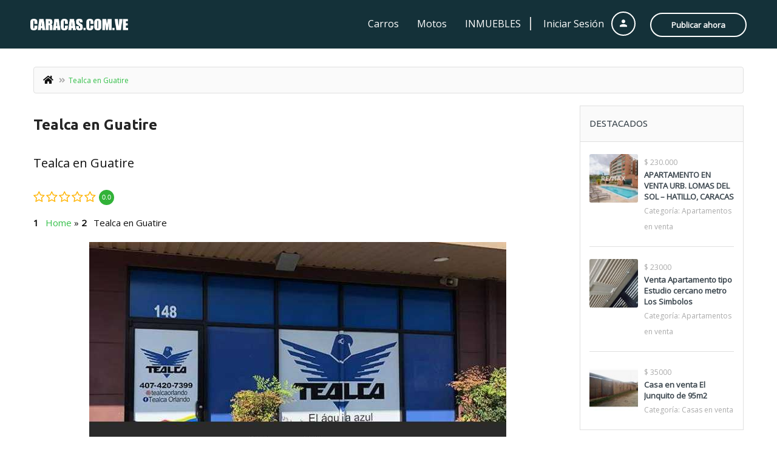

--- FILE ---
content_type: text/html; charset=utf-8
request_url: https://www.google.com/recaptcha/api2/aframe
body_size: 262
content:
<!DOCTYPE HTML><html><head><meta http-equiv="content-type" content="text/html; charset=UTF-8"></head><body><script nonce="808SfgG0OWzs8vtpL-rlaw">/** Anti-fraud and anti-abuse applications only. See google.com/recaptcha */ try{var clients={'sodar':'https://pagead2.googlesyndication.com/pagead/sodar?'};window.addEventListener("message",function(a){try{if(a.source===window.parent){var b=JSON.parse(a.data);var c=clients[b['id']];if(c){var d=document.createElement('img');d.src=c+b['params']+'&rc='+(localStorage.getItem("rc::a")?sessionStorage.getItem("rc::b"):"");window.document.body.appendChild(d);sessionStorage.setItem("rc::e",parseInt(sessionStorage.getItem("rc::e")||0)+1);localStorage.setItem("rc::h",'1768788752752');}}}catch(b){}});window.parent.postMessage("_grecaptcha_ready", "*");}catch(b){}</script></body></html>

--- FILE ---
content_type: application/x-javascript
request_url: https://caracas.com.ve/wp-content/themes/classiera/js/classiera.js?ver=6.9
body_size: 10063
content:
/*
 * Show More jQuery Plugin
 * Author: Jason Alvis
 * Author Site: http://www.jasonalvis.com
 * License: Free General Public License (GPL)
 * Version: 1.0.4
 * Date: 21.05.2013
 */
(function(a){a.fn.showMore=function(b){var c={speedDown:300,speedUp:300,height:"265px",showText:"Show",hideText:"Hide"};var b=a.extend(c,b);return this.each(function(){var e=a(this),d=e.height();if(d>parseInt(b.height)){e.wrapInner('<div class="showmore_content" />');e.find(".showmore_content").css("height",b.height);e.append('<div class="showmore_trigger"><span class="more">'+b.showText+'</span><span class="less" style="display:none;">'+b.hideText+"</span></div>");e.find(".showmore_trigger").on("click",".more",function(){a(this).hide();a(this).next().show();a(this).parent().prev().animate({height:d},b.speedDown)});e.find(".showmore_trigger").on("click",".less",function(){a(this).hide();a(this).prev().show();a(this).parent().prev().animate({height:b.height},b.speedUp)})}})}})(jQuery);


//custom file input
( function ( document, window, index )
{
    var inputs = document.querySelectorAll( '.inputfile' );
    Array.prototype.forEach.call( inputs, function( input )
    {
        var label	 = input.nextElementSibling,
            labelVal = label.innerHTML;

        input.addEventListener( 'change', function( e )
        {
            var fileName = '';
            if( this.files && this.files.length > 1 )
                fileName = ( this.getAttribute( 'data-multiple-caption' ) || '' ).replace( '{count}', this.files.length );
            else
                fileName = e.target.value.split( '\\' ).pop();

            if( fileName )
                label.querySelector( 'span' ).innerHTML = fileName;
            else
                label.innerHTML = labelVal;
        });

        // Firefox bug fix
        input.addEventListener( 'focus', function(){ input.classList.add( 'has-focus' ); });
        input.addEventListener( 'blur', function(){ input.classList.remove( 'has-focus' ); });
    });
}( document, window, 0 ));




jQuery.fn.textlimit = function(limit)
{
    return this.each(function(index,val)
    {
        var $elem = jQuery(this);
        var $limit = limit;
        var $strLngth = jQuery(val).text().length;  // Getting the text
        if($strLngth > $limit)
        {
            jQuery($elem).text(jQuery($elem).text().substr( 0, $limit )+ "...");
        }
    })
};
//classiEra JS
jQuery(document).ready(function(jQuery){
    "use strict";
    jQuery.noConflict();
	jQuery('[data-toggle="tooltip"]').tooltip();
	//click on parent menu
    jQuery('.navbar .dropdown > a').on('click', function(){
        location.href = this.href;
    });
	
	jQuery('#myNavmenu .nav .dropdown').on('shown.bs.dropdown', function() {		
		jQuery(this).children().find(".fa-plus").removeClass("fa-plus").addClass("fa-minus");
	}).on('hidden.bs.dropdown', function() {
		jQuery(this).children().find(".fa-minus").removeClass("fa-minus").addClass("fa-plus");
	});	
    //remove class and attribute from off canvas
    jQuery(".offcanvas ul li a.dropdown-toggle").removeClass('dropdown-toggle');	
	jQuery(".classiera-box-div.classiera-box-div-v7 .buy-sale-tag").removeClass('active');
	jQuery(".classiera-box-div.classiera-box-div-v6 .classiera-buy-sel").removeClass('active');
	jQuery(".offcanvas .dropdown a:first-of-type").removeAttr('data-toggle data-hover data-animations');
	//Menu Open	
	jQuery("button[data-toggle='offcanvas']").on('click', function(event){
		event.stopPropagation();
		jQuery('.offcanvas').toggleClass('open');
    });	
	jQuery(document).on('click', function(event){
		jQuery('.offcanvas').removeClass('open');
	});
    //custom menu close and open
    jQuery("a.menu-btn").on('click', function (event) {
        event.preventDefault();
        jQuery(this).next().toggle();
        if(jQuery(".custom-menu-v5").hasClass("menu-open")){
            jQuery(".custom-menu-v5").removeClass("menu-open");
            jQuery(".menu-btn").children().removeClass("fa-times");
            jQuery(".menu-btn").children().addClass("fa-bars");
        }else{
            setTimeout( function(){
                jQuery(".custom-menu-v5").addClass("menu-open");
            },300);
            jQuery(".menu-btn").children().removeClass("fa-bars");
            jQuery(".menu-btn").children().addClass("fa-times");
        }
    });
    
    var total = jQuery('#single-post-carousel .item').length;
    jQuery('.num .total-num').html(total);
    //single post carousel
    // This triggers after each slide change
	if (window.matchMedia('(max-width: 1024px)').matches){
		jQuery('.carousel').attr('data-interval', false);
	}
    jQuery('.carousel').on('slid.bs.carousel', function () {
        var carouselData = jQuery(this).data('bs.carousel');
        var currentIndex = jQuery('#single-post-carousel .active').index('#single-post-carousel .item');
        var total = carouselData.$items.length;

        // Now display this wherever you want
        var text = (currentIndex + 1);        
        jQuery('.num .init-num').html(text);
        jQuery('.num .total-num').html(total);
    });

    //match height
    jQuery('.match-height').matchHeight();

    //active for grid list
    jQuery('.view-head .view-as li').on('click', function(){
        if(jQuery(this).hasClass("active")!== true)
        {
            jQuery('.view-head .view-as li').removeClass("active");
            jQuery(this) .addClass("active");
        }
    });

    //list and grid view
    jQuery('.view-head .view-as a').on('click', function(event){
        event.preventDefault();
        
        //add remove active class
        if(jQuery(this).hasClass("active")!== true)
        {
            jQuery('.view-head .view-as a').removeClass("active");
            jQuery(this) .addClass("active");
        }
        
        // add remove grid and list class
        var aclass = jQuery(this).attr('class');
        var st = aclass.split(' ');
        var firstClass = st[0];        
        var selector = jQuery(this).closest('.view-head').next().find('div.item');
        var classStr = jQuery(selector).attr('class'),
            lastClass = classStr.substr( classStr.lastIndexOf(' ') + 1);
        jQuery(selector)
        // Remove last class
            .removeClass(lastClass)
            // Put back .item class + the clicked elements class with the added prefix "group-item-".
            .addClass('item-' + firstClass );
        var mqsm = window.matchMedia("(min-width: 768px)");
        if (mqsm.matches) {
            jQuery('.item-grid').matchHeight();    
            jQuery('.item-list').matchHeight();
            jQuery('.item-grid-medium').matchHeight();
        }

        if(jQuery('div').hasClass('item-list')){
            jQuery(".masonry-content").masonry('destroy');
            jQuery('.item-list').matchHeight({ remove: true });
            var itemList = jQuery('.item-list');
            jQuery(itemList).find('figure').addClass('clearfix');
            jQuery(itemList).parent().removeClass('masonry-content');
            var mqxs = window.matchMedia( "(min-width: 1024px)" );
            if (mqxs.matches) {
                jQuery(".classiera-advertisement .classiera-box-div h5 > a").textlimit(60);
            }else{
                jQuery(".classiera-advertisement .classiera-box-div h5 > a").textlimit(60);
            }
        }else{
            if(jQuery('div').hasClass('item-masonry')){
				jQuery('.item-masonry').parent().addClass('masonry-content');
				//masonry
                var $container = jQuery('.masonry-content');
					$container.masonry('reloadItems').masonry({
                    itemSelector: '.item-masonry',
					columnWidth: '.item-masonry'
                });
			}
		}
        
    });
	if(jQuery('div').hasClass('item-list')){
        jQuery(".masonry-content").masonry('destroy');
        jQuery('.item-list').parent().removeClass('masonry-content');
    }    
    jQuery('.classiera-premium-ads-v3 .premium-carousel-v3 .item figure figcaption h5 > a').textlimit(30);
    //back to top
    var backtotop = '#back-to-top';
    if (jQuery(backtotop).length) {
        var scrollTrigger = 100, // px
            backToTop = function () {
                var scrollTop = jQuery(window).scrollTop();
                if (scrollTop > scrollTrigger) {
                    jQuery(backtotop).addClass('show');
                } else {
                    jQuery(backtotop).removeClass('show');
                }
            };
        backToTop();
        jQuery(window).on('scroll', function () {
            backToTop();
        });
        jQuery('#back-to-top').on('click', function (e) {
            e.preventDefault();
            jQuery('html,body').animate({
                scrollTop: 0
            }, 700);
        });
    }

    //category v2 hover color
    jQuery('.category-content .av-2').on('mouseenter', function(){
        var color = jQuery(this).attr('data-color');
        jQuery(this).css('background', color);

    }).on( "mouseleave", function() {
        jQuery(this).css('background', '#fafafa');
    });
	//category v9 hover color
    jQuery('a.classiera-category-new-v2-box').on('mouseenter', function(){
        var color = jQuery(this).attr('data-color');
        jQuery(this).css('background', color);

    }).on( "mouseleave", function() {
        jQuery(this).css('background', 'transparent');
    });

    //advance search collapse
    if(jQuery(window).innerWidth() < 1024){
        jQuery("#innerSearch").removeClass('in');
    }
	//Mobile APP Button//
	if(jQuery('div').hasClass('mobile-submit')){
		var mobileNavButton = jQuery(".mobile-submit").outerHeight();
		if(jQuery(window).innerWidth() < 1025){
			jQuery('.footer-bottom').css("margin-bottom", mobileNavButton);
		}
	}


    //user comments
   jQuery(".user-comments .media .media-body p + h5 > a").on('click', function (event) {
        event.preventDefault();
        jQuery(this).parent().next('.reply-comment-div').toggle();
    });
   jQuery(".reply-comment-div > .reply-tg-button").on('click', function () {
		jQuery(this).parent().toggle();
   });
   /*=====================================
		Comments AJAX
		This function will run Comments 
		AJAX function.
	======================================*/
   jQuery(document).on('submit', '#commentform', function(event){
		event.preventDefault();
		jQuery('.comment-success').hide();
		jQuery('.comment-error').hide();
		var commentform = jQuery('#commentform');
		var formdata = jQuery(this).serialize();		
		jQuery('.classiera--loader').show();
	    var formurl = commentform.attr('action');
		jQuery.ajax({
			type: 'post',
			url: formurl,
			data: formdata,
			error: function(XMLHttpRequest, textStatus, errorThrown){
				if(XMLHttpRequest.status == 403){
					jQuery('.comment-error-login').show();
				}else{
					jQuery('.comment-error').show();
				}                
				jQuery('.classiera--loader').hide();
            },
			success: function(data, textStatus){				
                if(data == "success" || textStatus == "success"){
					jQuery('.user-comments').append(data);					
					jQuery('.comment-success').show();
					jQuery('.classiera--loader').hide();	
                }else{					
					if(XMLHttpRequest.status == 403){
						jQuery('.comment-error-login').show();
					}else{
						jQuery('.comment-error').show();
					}
					jQuery('.classiera--loader').hide();                    
                }
            }			
		});
		
   });
   /*=====================================
		Sub Comments AJAX
		This function will run Comments 
		AJAX function.
	======================================*/
   jQuery(document).on('submit', '#commentformSUB', function(event){
		event.preventDefault();
		jQuery('.comment-success').hide();
		jQuery('.comment-error').hide();
		var commentform = jQuery('#commentformSUB');
		var commentSub = jQuery(this);		
		var formdata = jQuery(this).serialize();		
		jQuery(this).parent().parent().find('.classiera--loader').show();	
	    var formurl = commentform.attr('action');
		jQuery.ajax({
			type: 'post',
			url: formurl,
			data: formdata,
			error: function(XMLHttpRequest, textStatus, errorThrown){
                jQuery('.comment-error').show();
				jQuery('.classiera--loader').hide();
            },
			success: function(data, textStatus){				
                if(data == "success" || textStatus == "success"){
					commentSub.parent().parent().parent().append(data);					
					commentSub.parent().parent().find('.comment-success').show();					
					commentSub.parent().parent().find('.classiera--loader').hide();				
					
                }else{                     
					jQuery(this).parent().parent().find('.comment-error').show();					
					jQuery(this).parent().parent().find('.classiera--loader').hide();
                }
            }			
		});
		
   });
   /*=====================================
		Price Range Slider function
	======================================*/
	jQuery( function() {
		var classieraMaxPrice;
		var classieraMaxPrice = jQuery("input#classieraMaxPrice").val();
		var cursign = jQuery('input#amount').attr('data-cursign');
		jQuery( "#slider-range" ).slider({
		  range: true,
		  min: 0,
		  max: classieraMaxPrice,
		  values: [ 0, classieraMaxPrice ],
		  slide: function( event, ui ) {
			jQuery( "#amount" ).val( cursign + ui.values[ 0 ] + " - "+ cursign + ui.values[ 1 ] );
			jQuery("input#range-first-val").val(ui.values[ 0 ]);
            jQuery("input#range-second-val").val(ui.values[ 1 ]);
		  }
		});
		jQuery( "#amount" ).val( cursign + jQuery( "#slider-range" ).slider( "values", 0 ) +
		  " - "+ cursign + jQuery( "#slider-range" ).slider( "values", 1 ) );		 
	});
    if(jQuery('div').hasClass('range-slider')){
       var rangeSlider = jQuery("#price-range");
        jQuery(rangeSlider).slider();
        jQuery(rangeSlider).on("slide", function(slideEvt) {
            var rangeSliderValOne = slideEvt.value[0];
            var rangeSliderValTwo = slideEvt.value[1];
            jQuery("input#range-first-val").val(rangeSliderValOne);
            jQuery("input#range-second-val").val(rangeSliderValTwo);
            jQuery(".price-range-text span:first-of-type").text(rangeSliderValOne);
            jQuery(".price-range-text span:last-of-type").text(rangeSliderValTwo);
        });
    }
    //show more and less
    jQuery('.inner-search-box-child').showMore({
        speedDown: 300,
        speedUp: 300,
        height: '165px',
        showText: 'Show more',
        hideText: 'Show less'
    });	
    /*=====================================
		Categories AJAX Function
		This function will show sub categories
		list When click on main category.
	======================================*/
	jQuery('.classiera-post-sub-cat').hide();
    var mainCatText;
    jQuery(".classiera-post-main-cat ul li > a").on('click', function (event){
        event.preventDefault();
		jQuery('.classiera-post-sub-cat').hide();
		jQuery('.classiera_third_level_cat').hide();
		jQuery('.selectCatDisplay').hide();	
		jQuery('.loader_submit_form').show();
        var mainCatId = jQuery(this).attr('id');
        mainCatText = jQuery(this).find('span').text();
        jQuery(this).parent().parent().next().val(mainCatId);
        jQuery('.form-control-static').text(mainCatText);
		jQuery('#selectCatCheck').val(mainCatId);
        jQuery(this).closest('li').addClass('active');
        jQuery(this).closest('li').siblings().removeClass('active');
		var classiera_nonce = jQuery(".classiera_nonce").val();
		var data = {
			'action': 'classieraGetSubCatOnClick',
			'security': classiera_nonce,
			'mainCat': mainCatId,
		};
		jQuery.post(ajaxurl, data, function(response){
			jQuery('.classieraSubReturn').html(response);
			jQuery('.loader_submit_form').hide();
			if(response){
				jQuery('.classiera-post-sub-cat').show();
			}			
		});

    });
    var subCatText;
	
   jQuery(document).on('click', '.classiera-post-sub-cat ul li > a', function (event){
        event.preventDefault();
		jQuery('.classiera_third_level_cat').hide();
		jQuery('.loader_submit_form').show();
        var subCatId = jQuery(this).attr('id');
		var classiera_nonce = jQuery(".classiera_nonce").val();
		var data = {
			'action': 'classieraGetSubCatOnClick',
			'security': classiera_nonce,
			'subCat': subCatId,
		};
		jQuery.post(ajaxurl, data, function(response){
			jQuery('.classieraSubthird').html(response);
			jQuery('.loader_submit_form').hide();
			if(response){
				jQuery('.classiera_third_level_cat').show();
			}			
		});
        subCatText = jQuery(this).text();
        jQuery(this).parent().parent().next().val(subCatId);
        jQuery('.form-control-static').text(mainCatText +' / '+ subCatText);
    });
	jQuery('.classiera_third_level_cat').hide();
	var subThirdCatText;
	jQuery(document).on('click', '.classiera_third_level_cat ul li > a', function (event){
        event.preventDefault();
		var thirdCatId = jQuery(this).attr('id');
		subThirdCatText = jQuery(this).text();
		jQuery(this).parent().parent().next().val(thirdCatId);
		jQuery('.form-control-static').text(mainCatText +' / '+ subCatText +' / '+ subThirdCatText);
    });
	/*=====================================
		image previews
		This function will show image preview
		When select any image on Submit Ad.
	======================================*/  
    function readURL() {
        var $input = jQuery(this);
        if (this.files && this.files[0]) {
            var reader = new FileReader();
            reader.onload = function(e) {
                $input.siblings('.classiera-image-preview').show().children('.my-image').attr('src', e.target.result);
            };
            reader.readAsDataURL(this.files[0]);
        }
    }
	//Profile Image//
	function readProfileURL() {
        //var $input = jQuery(this);
        if (this.files && this.files[0]) {
            var reader = new FileReader();
            reader.onload = function(e) {
				jQuery('.uploadImage').children('.author-avatar').attr('src', e.target.result);
            };
            reader.readAsDataURL(this.files[0]);
        }
    }
	 jQuery(".author-UP").change(readProfileURL); 
	//Profile Image//      
    jQuery(document).on('change', ".imgInp", readURL);    
    jQuery(document).on('click', ".remove-img", function () {
		jQuery(this).parents('.classiera-upload-box').find('.imgInp').val(null);
        jQuery(this).parent().hide();
        jQuery(this).prev().attr('src','#');
    });
	//Featured Image Count
	jQuery(document).on('click', '.my-image', function(){ 
		var count = jQuery(this).parent().parent().parent().index();
		jQuery('#classiera_featured_img').val(count);
	});
	//Featured Image Count
	jQuery(document).on('click', '.page-template-template-edit-post img.edit-post-image', function(){ 		
		var IMGID = jQuery(this).parent().attr('id');
		jQuery('#classiera_featured_img').val(IMGID);
	});
	jQuery(document).on('click', '.classiera-image-preview', function(){ 
		if(jQuery('.classiera-upload-box').hasClass('classiera_featured_box')){
			jQuery('.classiera-upload-box').removeClass('classiera_featured_box');
		}
		jQuery(this).parent().addClass('classiera_featured_box');
		
	});
	jQuery(document).on('click', '.edit-post-image-block img', function(){ 
		jQuery('.edit-post-image-block img').css('border','none');
		jQuery('.MultiFile-preview').css('border','none');
		jQuery(this).css('border','1px solid #e96969');
	});
	//Featured Image Count	
    //label click on submit post
	jQuery(document).on('click', '.post-type-box .radio > label', function(){    
        var bd = jQuery(this).parent().parent().parent();
        jQuery(bd).addClass('active-post-type');
        jQuery(bd).siblings().removeClass('active-post-type');
        if(jQuery(bd).hasClass()){
            jQuery(bd).removeClass('active-post-type');
            jQuery(bd).siblings().addClass('active-post-type');
        }
    });
    var outerHeightNav = jQuery(".topBar").outerHeight();
    //navbar offset
    if(jQuery(window).innerWidth() > 1025 && outerHeightNav != null){
        jQuery(".classieraNavAffix").affix({
            offset: {
                top: jQuery(".topBar").outerHeight()
            }
        });
    }
    if(jQuery(window).innerWidth() < 1025 && jQuery('section').hasClass('navbar-fixed-top')){
        jQuery('section').removeClass('navbar-fixed-top');
    }

    var navcheck = jQuery('.classiera-navbar').outerHeight() - 1;
    if(jQuery('section').hasClass('navbar-fixed-top')){
        jQuery('header').css({ 'padding-top': navcheck + 'px'});
    }
	/*=====================================
		Custom Fields At FrontEnd
	======================================*/ 	
	jQuery(document).on('click', '.classiera-post-main-cat ul li a', function(){
		var val = jQuery(this).attr('id');
  		jQuery('#primaryPostForm').find(".wrap-content").css({"display":"none"});
  		jQuery('#primaryPostForm').find("#cat-" + val).css({"display":"block"});
	});
	jQuery(document).on('click', '.classiera-post-sub-cat ul li a', function(){
		var val = jQuery(this).attr('id');
		jQuery('#primaryPostForm').find(".wrap-content").css({"display":"none"});		
  		jQuery('#primaryPostForm').find("#cat-" + val).css({"display":"block"});
	});
	/*=====================================
		Pricing Plans Function
	======================================*/ 	
	jQuery(".viewcart").hide();
	jQuery('.classiera_plan_add_to_cart').on('click', function(event){
		event.preventDefault();
		var $btn = jQuery(this);				
		var AMT = jQuery(this).parent().parent().children('input.AMT').val();		
		var wooID = jQuery(this).parent().parent().children('input.wooID').val();		
		var plan_id = jQuery(this).parent().parent().children('input.plan_id').val();		
		var CURRENCYCODE = jQuery(this).parent().parent().children('input.CURRENCYCODE').val();		
		var user_ID = jQuery(this).parent().parent().children('input.user_ID').val();		
		var plan_name = jQuery(this).parent().parent().children('input.plan_name').val();		
		var featured_ads = jQuery(this).parent().parent().children('input.plan_ads').val();		
		var regular_ads = jQuery(this).parent().parent().children('input.regular_ads').val();		
		var plan_time = jQuery(this).parent().parent().children('input.plan_time').val();
		var classiera_nonce = jQuery(".classiera_nonce").val();
		var data = {
			'action': 'classiera_implement_woo_ajax',
			'AMT': AMT,
			'wooID': wooID,
			'plan_id': plan_id,
			'CURRENCYCODE': CURRENCYCODE,
			'user_ID': user_ID,
			'plan_name': plan_name,
			'featured_ads': featured_ads,
			'regular_ads': regular_ads,
			'plan_time': plan_time,
			'security': classiera_nonce,
		};		
		jQuery.ajax({
			url: ajaxurl, //AJAX file path - admin_url('admin-ajax.php')
			type: "POST",
			data:{
				action:'classiera_implement_woo_ajax', 
				AMT: AMT,
				security: classiera_nonce,
				wooID: wooID,
				plan_id: plan_id,
				CURRENCYCODE: CURRENCYCODE,
				user_ID: user_ID,
				plan_name: plan_name,
				featured_ads: featured_ads,
				regular_ads: regular_ads,
				plan_time: plan_time,
			},
			success: function(data){
				$btn.parent().hide();
				$btn.parent().parent().next('.viewcart').show();
			}
		});
    });
	//Pricing Plans Function//
	//Pay Per Post for Main categories//
	jQuery('.classieraPayPerPost').hide();
	jQuery(".classiera-post-main-cat ul li > a").on('click', function (event){
		event.preventDefault();
		jQuery('.classieraPayPerPost').hide();
		var thisCatId = jQuery(this).attr('id');
		var classiera_nonce = jQuery(".classiera_nonce").val();
		var data = {
			'action': 'classiera_pay_per_post_id',
			'security': classiera_nonce,
			'catID': thisCatId
		};		
		jQuery.post(ajaxurl, data, function(response){			
			if(response){
				jQuery('.classieraPPP').html(response);
				jQuery('.classieraPayPerPost').show();
				jQuery('.publishbtn').show();
			}
		});
	});
	//Pay Per Post for Second level categories//
	jQuery(document).on('click', '.classiera-post-sub-cat ul li > a', function (event){	
        event.preventDefault();
		jQuery('.classieraPayPerPost').hide();
        var subCatId = jQuery(this).attr('id');
		var classiera_nonce = jQuery(".classiera_nonce").val();
        var data = {
			'action': 'classiera_pay_per_post_id',
			'security': classiera_nonce,
			'catID': subCatId,
		};
		jQuery.post(ajaxurl, data, function(response){			
			if(response){
				jQuery('.classieraPPP').html(response);
				jQuery('.classieraPayPerPost').show();	
			}
		});
    });
	//Pay Per Post for Third level categories//
	jQuery(document).on('click', '.classiera_third_level_cat ul li > a', function (event){		
        event.preventDefault();
		jQuery('.classieraPayPerPost').hide();
        var subThirdCatId = jQuery(this).attr('id');
		var classiera_nonce = jQuery(".classiera_nonce").val();
        var data = {
			'action': 'classiera_pay_per_post_id',
			'security': classiera_nonce,
			'catID': subThirdCatId,
		};
		jQuery.post(ajaxurl, data, function(response){			
			if(response){
				jQuery('.classieraPPP').html(response);
				jQuery('.classieraPayPerPost').show();		
			}
		});
    });
	//Pay Per Post End//
	/*=====================================
		Classiera Bump Ads
	======================================*/
	jQuery('a.classiera_bump_btn').on('click', function(event){
		event.preventDefault();
		var $btn = jQuery(this);
		var product_id = $btn.next('form.classiera_bump_ad_form').children('input.product_id').val();
		var post_id = $btn.next('form.classiera_bump_ad_form').children('input.post_id').val();
		var post_title = $btn.next('form.classiera_bump_ad_form').children('input.post_title').val();
		var classiera_nonce = jQuery(".classiera_nonce").val();
		jQuery.ajax({
			url: ajaxurl, //AJAX file path - admin_url('admin-ajax.php')
			type: "POST",
			data:{
				action:'classiera_bump_ads', 
				security:classiera_nonce, 
				product_id: product_id,
				post_id: post_id,
				post_title: post_title,
			},
			success: function(data){
				$btn.hide();				
				$btn.siblings('.classiera_bump_cart').show();
			}
		});
	});	
	/*=====================================
		Payper post with Woo Commerce
	======================================*/	
	jQuery(".classiera_ppp_cart").hide();
	jQuery('a.classiera_ppp_btn').on('click', function(event){
		event.preventDefault();
		var $btn = jQuery(this);		
		var product_id = $btn.next('form.classiera_ppp_ajax').children('input.product_id').val();
		var post_id = $btn.next('form.classiera_ppp_ajax').children('input.post_id').val();
		var post_title = $btn.next('form.classiera_ppp_ajax').children('input.post_title').val();
		var days_to_expire = $btn.next('form.classiera_ppp_ajax').children('input.days_to_expire').val();
		var classiera_nonce = jQuery(".classiera_nonce").val();
		var data = {
			'action': 'classiera_payperpost',
			'security': classiera_nonce,
			'product_id': product_id,
			'post_id': post_id,
			'post_title': post_title,
			'days_to_expire': days_to_expire,
		};
		jQuery.ajax({
			url: ajaxurl,
			type: "POST",
			data:{
				action:'classiera_payperpost', 
				security: classiera_nonce,
				product_id: product_id,
				post_id: post_id,
				post_title: post_title,
				days_to_expire: days_to_expire,
			},
			success: function(data){
				$btn.hide();				
				$btn.siblings('.classiera_ppp_cart').show();
			}
		});		
	});
	/*Payper post with Woo Commerce*/
	//Regular Ads Plan Id//
	jQuery('.classieraGetID').on('click', function(){
		if(jQuery(this).is(':checked')){
			var dataID = jQuery(this).attr('data-regular-id');
			jQuery('.regular_plan_id').val(dataID);
		}
	});
	//Hide Quantity update from woocommerce cart page//
	jQuery('.woocommerce table .quantity input').attr('readonly', true);
	/*=====================================
		Remove Rating text Woo Commerce
	======================================*/	
	jQuery('ul.products > li.product').contents()
		.filter(function() {
		  return this.nodeType === 3;
		})
      .wrap( "<span class='hidden'></span>" )
      .end();
	/*=====================================
		Select Locations
	======================================*/		
	jQuery('#post_location').on('change', function(e){
		var classiera_nonce = jQuery(".classiera_nonce").val();
		jQuery("#post_state").select2();
		var data = {
			'action': 'get_states_of_country',
			'security': classiera_nonce,
			'CID': jQuery(this).val()
		};		
		jQuery.post(ajaxurl, data, function(response){
			if(jQuery("#post_state").length>0){
				jQuery("#post_state").select2("destroy");
				jQuery("#post_state").html(response);
				jQuery("#post_state").select2();
			}
		});
    });
	jQuery('#post_state').change(function(e) {
		var classiera_nonce = jQuery(".classiera_nonce").val();
		jQuery("#post_city").select2();
		var data = {
			'action': 'get_city_of_states',
			'security': classiera_nonce,
			'ID': jQuery(this).val()
		};		
		jQuery.post(ajaxurl, data, function(response) {
			if(jQuery("#post_city").length>0){
				jQuery("#post_city").select2("destroy");
				jQuery("#post_city").html(response);
				jQuery("#post_city").select2();				
			}
		});
    });
	//Select Location//
	/*==========================
	Search Page Categories functions
	===========================*/
	jQuery('#main_cat').on('change', function(){	
		var mainCat = jQuery(this).val();
		jQuery('.classiera_adv_subcat').hide();
		jQuery('.classiera_adv_subsubcat').hide();
		jQuery("#sub_cat").empty();
		jQuery("#sub_sub_cat").empty();
		var classiera_nonce = jQuery(".classiera_nonce").val();	
		var data = {
			'action': 'classiera_implement_ajax',
			'security': classiera_nonce,
			'mainCat': jQuery(this).val()
		};
		jQuery.post(ajaxurl, data, function(response){
			if(response){
				jQuery('.classiera_adv_subcat').show();
				jQuery("#sub_cat").removeAttr("disabled");
				jQuery("#sub_cat").html(response);
			}
			
		});	   
	});
	jQuery('#main_cat').on('change', function(){
		var mainCat = jQuery(this).val();
		var classiera_nonce = jQuery(".classiera_nonce").val();
		jQuery(".classiera_adv_cf_fields").empty();
		var data = {
			'action': 'classiera_adv_search_customfields',
			'security': classiera_nonce,
			'thisCatId': jQuery(this).val()
		};
		jQuery.post(ajaxurl, data, function(response){
			if(response){			
				jQuery(".classiera_adv_cf_fields").html(response);
			}
			
		});
	});
	jQuery(document).on('change', '#sub_cat', function(){
		var subCat = jQuery(this).val();
		var classiera_nonce = jQuery(".classiera_nonce").val();
		jQuery(".classiera_adv_cf_fields").empty();
		var data = {
			'action': 'classiera_adv_search_customfields',
			'security': classiera_nonce,
			'thisCatId': jQuery(this).val()
		};
		jQuery.post(ajaxurl, data, function(response){
			if(response){			
				jQuery(".classiera_adv_cf_fields").html(response);
			}
			
		});
	});
	jQuery(document).on('change', '#sub_cat', function(){
		var subCat = jQuery(this).val();
		jQuery("#sub_sub_cat").empty();
		jQuery('.classiera_adv_subsubcat').hide();
		var classiera_nonce = jQuery(".classiera_nonce").val();
		var data = {
			'action': 'classiera_implement_ajax',
			'security': classiera_nonce,
			'sub_cat': jQuery(this).val()
		};
		jQuery.post(ajaxurl, data, function(response){
			if(response){
				jQuery('.classiera_adv_subsubcat').show();
				jQuery("#sub_sub_cat").removeAttr("disabled");
				jQuery("#sub_sub_cat").html(response);
			}
			
		});
	});
	jQuery(document).on('change', '#sub_sub_cat', function(){
		var subCat = jQuery(this).val();
		var classiera_nonce = jQuery(".classiera_nonce").val();
		jQuery(".classiera_adv_cf_fields").empty();
		var data = {
			'action': 'classiera_adv_search_customfields',
			'security': classiera_nonce,
			'thisCatId': jQuery(this).val()
		};
		jQuery.post(ajaxurl, data, function(response){
			if(response){			
				jQuery(".classiera_adv_cf_fields").html(response);
			}
			
		});
	});
	/*==========================
	Search Page Categories functions
	===========================*/
	//Classiera Search Ajax//
	jQuery('.classieraSearchLoader').hide();
	jQuery('.classieraAjaxResult').hide();
	jQuery('#classieraSearchAJax').on('keyup', function(e){	
		jQuery(this).attr('autocomplete','off');
		var searchTerm = jQuery(this).val();
		var classiera_nonce = jQuery(".classiera_nonce").val();
		if(searchTerm.length >= 1){
			jQuery('.classieraSearchLoader').show();
			var data = {
				'action': 'get_search_classiera',
				'security': classiera_nonce,
				'CID': searchTerm,
			};
			jQuery.post(ajaxurl, data, function(response){					
				jQuery(".classieraAjaxResult").html(response);
				jQuery('.classieraAjaxResult').show();
				jQuery('.classieraSearchLoader').hide();
			});
		}else{
			jQuery('.classieraAjaxResult').hide();
		}	
	});	
	jQuery(document).on('click', '.classieraAjaxResult li > a.SearchLink', function(e){
		e.preventDefault();
		var myResult = jQuery(this).attr('name');		
		jQuery('#classieraSearchAJax').val(myResult);
		jQuery('.classieraAjaxResult').hide();
	});
	jQuery(document).on('click', '.classieraAjaxResult li > a.SearchCat', function(e){
		e.preventDefault();
		var optionValue = jQuery(this).attr('id');
		jQuery("#ajaxSelectCat").val(optionValue).find("option[value=" + optionValue +"]").attr('selected', true);
		jQuery('.classieraAjaxResult').hide();
	});
	jQuery(document).on('click', function(e) {
        jQuery('.classieraAjaxResult').hide();
    });
	//Classiera Search Ajax//

    //classiera other message repost
    jQuery('input[type="radio"]').on('click', function() {
       if(jQuery(this).attr('id') == 'post_other') {
            jQuery('.otherMSG').show();           
       }

       else {
            jQuery('.otherMSG').hide();   
       }
   });   
   //remove disabled class from mobile menu
	var dis = jQuery('.offcanvas').find('ul li a.dropdown-toggle');
    if(jQuery(dis).hasClass('disabled')){
        jQuery(dis).removeClass('disabled');
    }
	
	jQuery(document).on('click', '#getLocation', function(e){
		e.preventDefault();
		/* Chrome need SSL! */
		var is_chrome = /chrom(e|ium)/.test( navigator.userAgent.toLowerCase() );
		var is_ssl    = 'https:' == document.location.protocol;
		if( is_chrome && ! is_ssl ){
			return false;
		}
		/* HTML5 Geolocation */
		navigator.geolocation.getCurrentPosition(
			function( position ){
				/* Current Coordinate */
				var lat = position.coords.latitude;
				var lng = position.coords.longitude;
				var google_map_pos = new google.maps.LatLng( lat, lng );
				/* Use Geocoder to get address */
				var google_maps_geocoder = new google.maps.Geocoder();
				google_maps_geocoder.geocode(
					{ 'latLng': google_map_pos },
					function( results, status ) {
						if ( status == google.maps.GeocoderStatus.OK && results[0] ) {
							console.log( results[0].address_components[4].short_name );
							var currLoc = results[0].address_components[4].short_name;
							jQuery('#getCity').val(currLoc);
						}
					}
				);
			},
			function(){
			}
		);
	});

    // partners-v2 border removing
    jQuery(".partners-v2-border").slice(4, 8).css('border-bottom', 'none');
    jQuery(".partners-v2-border:eq( 3 )").css('border-right', 'none');
    jQuery(".partners-v2-border:last").css('border-right', 'none');
	
	//Remove Image on Edit Post Page//
	jQuery(document).on('click', '.remImage', function(){
		jQuery(this).parent().parent().hide();
		jQuery(this).parent().find('input').attr('name', 'att_remove[]' );
		var lableNo = Math.floor((Math.random() * 10) + 1);
		//var lableNo = Math.random();
		var myHTML = '<div class="classiera-image-box"><div class="classiera-upload-box"><input class="classiera-input-file imgInp" id="imgInp'+ lableNo +'" type="file" name="upload_attachment[]"><label class="img-label" for="imgInp'+ lableNo +'"><i class="fas fa-plus-square"></i></label><div class="classiera-image-preview"><img class="my-image" src=""><span class="remove-img"><i class="fas fa-times-circle"></i></span></div></div></div>';
		jQuery(this).parent().parent().parent().append(myHTML);
	});
	//Get Custom Fields//
	jQuery(".classiera-post-main-cat ul li > a").on('click', function (event){
        event.preventDefault();
		jQuery('.classieraExtraFields').hide();
        var mainCatId = jQuery(this).attr('id');
		var classiera_nonce = jQuery(".classiera_nonce").val();
		var data = {
			'action': 'classiera_Get_Custom_Fields',
			'security': classiera_nonce,
			'Classiera_Cat_ID': mainCatId,
		};
		jQuery.post(ajaxurl, data, function(response){
			jQuery('.classieraExtraFields').html(response);
			if(response){
				jQuery('.classieraExtraFields').show();
			}			
		});

    });
	jQuery(document).on('click', '.classiera-post-sub-cat ul li > a', function (event){
        event.preventDefault();
		jQuery('.classieraExtraFields').hide();
        var subCatId = jQuery(this).attr('id');
		var classiera_nonce = jQuery(".classiera_nonce").val();
        var data = {
			'action': 'classiera_Get_Custom_Fields',
			'security': classiera_nonce,
			'Classiera_Cat_ID': subCatId,
		};
		jQuery.post(ajaxurl, data, function(response){
			jQuery('.classieraExtraFields').html(response);
			if(response){
				jQuery('.classieraExtraFields').show();	
			}
		});
    });
	/*Classiera Third Cat Fields*/
	jQuery(document).on('click', '.classiera_third_level_cat ul li > a', function (event){
        event.preventDefault();
		jQuery('.classieraExtraFields').hide();
        var subThirdCatId = jQuery(this).attr('id');
		var classiera_nonce = jQuery(".classiera_nonce").val();
        var data = {
			'action': 'classiera_Get_Custom_Fields',
			'security': classiera_nonce,
			'Classiera_Cat_ID': subThirdCatId,
		};
		jQuery.post(ajaxurl, data, function(response){
			jQuery('.classieraExtraFields').html(response);
			if(response){
				jQuery('.classieraExtraFields').show();	
			}
		});
    });	
	/*==========================
	Classiera Third Cat Fields on Edit Ads Page
	===========================*/
	jQuery("#cat").change(function(e){	 
	  var editCatID = jQuery(this).val();
	  var classiera_nonce = jQuery(".classiera_nonce").val();
	  var data = {
			'action': 'classiera_Get_Custom_Fields',
			'security': classiera_nonce,
			'Classiera_Cat_ID': editCatID,
		};
		jQuery.post(ajaxurl, data, function(response){
			jQuery('.classieraExtraFields').html(response);
			jQuery('.classieraExtraFields').show();
		});
	  
	});
	/*==========================
	Pay Per Post on Edit Ads Page
	===========================*/
	jQuery("#cat").change(function(e){	 
		var editCatID = jQuery(this).val();
		var classiera_nonce = jQuery(".classiera_nonce").val();
		jQuery('.classieraPayPerPost').hide();
		var data = {
			'action': 'classiera_pay_per_post_id',
			'security': classiera_nonce,
			'catID': editCatID,
		};
		jQuery.post(ajaxurl, data, function(response){
			jQuery('.classieraPPP').html(response);
			jQuery('.classieraPayPerPost').show();
			jQuery('.publishbtn').show();
		});	  
	});		
	/*==========================
	//phone number hide/show
	===========================*/	
	/*if(jQuery('span').hasClass('phNum')){
		var ph = jQuery('.phNum').text();
		var t = ph.slice(4, 20);
		var cross = 'XXXXX';
		jQuery('.phNum').html(jQuery('.phNum').html().replace(t, cross));
		jQuery('#showNum').on('click', function(event){
			event.preventDefault();
			jQuery(this).hide();
			var older_value = jQuery('this').prev('.phNum').html();
			jQuery(this).prev('.phNum').html(jQuery('.phNum').attr('data-replace')).attr('data-replace',older_value);
		});
	}*/
	if (jQuery('a').hasClass('phNum')) {
        var ph = jQuery('.phNum').text();
        var t = ph.slice(4, 20);
        var cross = 'XXXXX';
        jQuery('.phNum').html(jQuery('.phNum').html().replace(t, cross));
        jQuery('#showNum').one('click', function (event) {
            jQuery(this).hide();
            var attr_value = jQuery(this).prev().attr("data-replace-number");
            var hrefval = "tel:";
            jQuery(this).prev().attr('href', hrefval + attr_value);
            jQuery(this).prev().html(attr_value);
            
        });
    }
	//phone number hide/show
	//Currency Tag apply//
	if(jQuery('select').hasClass('post_currency_tag')){
		jQuery(".post_currency_tag").select2();
		jQuery(document).on('change', '.post_currency_tag', function (){        
			var currencyTag = jQuery(this).val();
			var classiera_nonce = jQuery(".classiera_nonce").val();
			var data = {
				'action': 'classiera_change_currency_tag',
				'security': classiera_nonce,
				'currencyTag': currencyTag,
			};
			jQuery.post(ajaxurl, data, function(response){
				jQuery('.currency__symbol').html(response);		
			});        
		});	
	}	
	//Currency Tag apply//
	//add disable to category//	
	if(jQuery('div').hasClass('classiera__inner')){		
		jQuery('#main_cat option:selected').attr('disabled', 'disabled');		
	}
	//Classiera Locations Dropdown.	
	if(jQuery('select').is('#post_state')){	
		jQuery("#post_state").select2({width: '100%'});
	}
	if(jQuery('select').is('#post_city')){	
		jQuery("#post_city").select2({width: '100%'});
	}
	if(jQuery('select').is('#post_location')){	
		jQuery("#post_location").select2({width: '100%'});
	}
	jQuery("#classiera__loc").select2({width: '100%'});
	//owl carousel
	setInterval(function(){ 
		jQuery('.owl-carousel').each(function(){
			var owl = jQuery(this);
			jQuery(".related-blog-post-section .navText .prev").on('click', function () {
				jQuery(this).parent().parent().parent().next().find('.owl-carousel').trigger('prev.owl.carousel');
			});
			jQuery(".related-blog-post-section .navText .next").on('click', function () {
				jQuery(this).parent().parent().parent().next().find('.owl-carousel').trigger('next.owl.carousel');
			});
			jQuery(".prev").on('click', function () {
				jQuery(this).parent().prev().children().trigger('prev.owl.carousel');
			});

			jQuery(".next").on('click', function () {
				jQuery(this).parent().prev().children().trigger('next.owl.carousel');
			});

			//number from single post page carousel
			var loopLength = owl.data('car-length');
			var divLength = jQuery(this).find("div.item").length;
			if(divLength > loopLength){
				owl.owlCarousel({
					rtl: owl.data("right"),
					nav : owl.data("nav"),
					dots : owl.data("dots"),
					items: owl.data("items"),
					slideBy : owl.data("slideby"),
					rewind: owl.data("rewind"),
					center : owl.data("center"),
					loop : owl.data("loop"),
					margin : owl.data("margin"),
					autoplay : owl.data("autoplay"),
					autoplayTimeout : owl.data("autoplay-timeout"),
					autoplayHoverPause : owl.data("autoplay-hover"),
					autoWidth:owl.data("auto-width"),
					autoHeight:owl.data("auto-Height"),
					responsiveClass: true,
					merge: owl.data("merge"),
					responsive:{
						0:{
							items:owl.data("responsive-small"),
							nav:false,
							dots : false
						},
						600:{
							items:owl.data("responsive-medium"),
							nav:false,
							dots : false
						},
						1000:{
							items:owl.data("responsive-large"),
							nav:false
						},
						1900:{
							items:owl.data("responsive-xlarge"),
							nav:false
						}
					}
				});

			}else{
				owl.owlCarousel({
					rtl: owl.data("right"),
					nav : owl.data("nav"),
					dots : owl.data("dots"),
					center : owl.data("center"),
					items: owl.data("items"),
					loop: false,
					margin: owl.data("margin"),
					autoplay:false,
					autoplayHoverPause:true,				
					responsiveClass:true,
					autoWidth:owl.data("auto-width"),
					autoHeight:owl.data("auto-Height"),
					responsive:{
						0:{
							items:owl.data("responsive-small"),
							nav:false
						},
						600:{
							items:owl.data("responsive-medium"),
							nav:false
						},
						1000:{
							items:owl.data("responsive-large"),
							nav:false
						},
						1900:{
							items:owl.data("responsive-xlarge"),
							nav:false
						}
					}
				});
			}
		});
	},1500);
	// map search
	jQuery('.classiera_map_search .classiera_map_search_btn').on('click', function() {
		jQuery(this).children().toggleClass('fa-caret-right fa-caret-left');
		jQuery(this).next().toggleClass('map_search_width');
	});
	//Classiera Verify email//
	jQuery(document).on('click', '.verify_get_code', function (event){
		event.preventDefault();
		jQuery('form.classiera_get_code_form > .classiera--loader').show();
		var verify_code = jQuery('.verify_code').val();
		var verify_user_ID = jQuery('.verify_user_id').val();
		var verify_user_email = jQuery('.verify_email').val();
		var classiera_nonce = jQuery(".classiera_nonce").val();
		var data = {
			'action': 'classiera_send_verify_code',
			'security': classiera_nonce,
			'verify_code': verify_code,
			'verify_user_ID': verify_user_ID,
			'verify_user_email': verify_user_email,
		};		
		jQuery.post(ajaxurl, data, function(response){
			jQuery('form.classiera_get_code_form > .classiera--loader').hide();
			jQuery('.classiera_verify_form').show();
		});
	});
	jQuery(document).on('click', '.verify_code_btn', function (event){
		event.preventDefault();
		jQuery('form.classiera_verify_form > .classiera--loader').show();
		var verify_user_ID = jQuery('.verify_user_id').val();
		var verify_user_email = jQuery('.verify_email').val();
		var verification_code = jQuery('.verification_code').val();
		var classiera_nonce = jQuery(".classiera_nonce").val();
		var data = {
			'action': 'classiera_send_verify_code',
			'security': classiera_nonce,
			'verification_code': verification_code,
			'verify_user_ID': verify_user_ID,
			'verify_user_email': verify_user_email,
		};
		jQuery.post(ajaxurl, data, function(response){
			jQuery('form.classiera_verify_form > .classiera--loader').hide();
			jQuery(".classiera_verify_congrats").html(response);
			jQuery('.classiera_verify_congrats').show();
			jQuery('.classiera_verify_btn').hide();
			
		});
	});
	//Classiera Verify email//
	//Classiera Send Offer aJax Function//
	jQuery(".submit_bid").on('click', function (event){
        event.preventDefault();
		jQuery(this).find('.classiera--loader').show();
		var offer_price = jQuery('.offer_price').val();
		var offer_comment = jQuery('.offer_comment').val();
		var offer_post_id = jQuery('.offer_post_id').val();
		var post_author_id = jQuery('.post_author_id').val();
		var offer_author_id = jQuery('.offer_author_id').val();
		var offer_post_price = jQuery('.offer_post_price').val();
		var classiera_nonce = jQuery(".classiera_nonce").val();
		var data = {
			'action': 'make_offer_classiera',
			'security': classiera_nonce,
			'offer_price': offer_price,
			'offer_comment': offer_comment,
			'offer_post_id': offer_post_id,
			'post_author_id': post_author_id,
			'offer_author_id': offer_author_id,
			'offer_post_price': offer_post_price,
		};
		jQuery.post(ajaxurl, data, function(response){					
			jQuery(".classieraOfferResult").html(response);
			jQuery(".classieraOfferResult").show();
			document.getElementById("classiera_offer_form").reset();
			jQuery('.classiera--loader').hide();
			jQuery('#classiera_offer_form').find('.classieraAjaxResult').show();
		});	

    });
	/*=====================================
		Get current opened modal comment Id
		Get main Comment function
	======================================*/
	
	jQuery(document).on('show.bs.modal', '#classieraChatModal', function (event) {			
		var btn = jQuery(event.relatedTarget);
		jQuery('.classiera--loader').show();
		var commentID = btn.attr('id');
		var classiera_nonce = jQuery(".classiera_nonce").val();
		var data = {
			'action': 'classiera_get_comment_ajax',
			'security': classiera_nonce,
			'commentID': commentID,
		};
		jQuery.post(ajaxurl, data, function(response){					
			jQuery(".classiera_comment_ajax_rec").html(response);
			jQuery('.classiera--loader').hide();
			jQuery("a.bid_notification").hide();
		});	
	});
	/*=====================================
		Comment Reply function
		When a user reply to any message
		then this function will call AJAX.
	======================================*/	
	jQuery(document).on('click', '.classiera_user_message__form_btn', function (event){
		event.preventDefault();
		var box = jQuery(this);
		jQuery('.classiera--loader').show();
		var classiera_nonce = jQuery(".classiera_nonce").val();
		var main_comment_ID = jQuery(this).siblings('.main_comment_ID').val();
		var commentData = jQuery(this).siblings('.classiera_comment_reply').val();
		var data = {
			'action': 'classiera_get_comment_ajax',
			'security': classiera_nonce,
			'main_comment_ID': main_comment_ID,
			'commentData': commentData,
		};
		jQuery.post(ajaxurl, data, function(response){					
			//jQuery(".classiera_show_reply").append(response);
			box.parent().siblings('.classiera_show_reply').append(response);
			document.getElementById("resetReply").reset();
			jQuery('.classiera--loader').hide();			
		});	
	});	
	/*=====================================
		Comment received function.
		This function will show all comments
		List via AJAX.
	======================================*/
	jQuery(".comment_rec").on('click', function (event){	
		event.preventDefault();
		jQuery('.classiera--loader').show();
		var btn = jQuery(this);			
		var offer_post_id = btn.attr('id');	
		var classiera_nonce = jQuery(".classiera_nonce").val();
		btn.parent().siblings().removeClass('active');
		btn.parent().addClass('active');
		var data = {
			'action': 'classiera_get_comment_list',
			'security': classiera_nonce,
			'offer_post_id': offer_post_id,
		};
		jQuery.post(ajaxurl, data, function(response){					
			jQuery(".classiera_replace_comment").html(response);
			jQuery('.classiera--loader').hide();
		});
	});
	/*=====================================
		Comment Sent function.
		This function will show all comments
		List via AJAX.
	======================================*/	
	jQuery(".comment_sent").on('click', function (event){	
		event.preventDefault();
		jQuery('.classiera--loader').show();
		var btn = jQuery(this);			
		var commentID = btn.attr('id');	
		var classiera_nonce = jQuery(".classiera_nonce").val();
		btn.parent().siblings().removeClass('active');
		btn.parent().addClass('active');
		var data = {
			'action': 'classiera_get_comment_list',
			'security': classiera_nonce,
			'commentID': commentID,
		};
		jQuery.post(ajaxurl, data, function(response){					
			jQuery(".classiera_sent_comment").html(response);
			jQuery('.classiera--loader').hide();
		});
	});
	/*=====================================
		Refresh User Data after 3 Min
		This function will run after every 3
		min and will show comments notification
		if there will be any new message
		in database.
	======================================*/	
	function classiera_get_user_message_status(){
		var recipient_id = classieraCurrentUserID;
		if(recipient_id != 0){
			var data = {
				'action': 'classiera_get_user_message_status',
				'recipient_id': recipient_id,
			};
			jQuery.post(ajaxurl, data, function(response){
				if(response){
					jQuery(".footer-bottom").after(response);
				}			
			});
		};
		
	};
	setInterval(function(){classiera_get_user_message_status();}, 300000);
	/*=====================================
	Classiera 3.0.5: Hide Price Section
	For specific categories.
	======================================*/
	jQuery(".classiera-post-main-cat ul li > a").on('click', function (event){
		event.preventDefault();
		var thiscatID = jQuery(this).attr('id');
		var classiera_nonce = jQuery(".classiera_nonce").val();
		var data = {
			'action': 'classiera_hide_submitad_section',
			'security': classiera_nonce,
			'checkcatid': thiscatID,
		};
		jQuery.post(ajaxurl, data, function(response){
			if(response){
				if(response == thiscatID){
					jQuery('.classiera_hide_price').hide();
				}else{
					jQuery('.classiera_hide_price').show();
				}
			}			
		});
	});
	jQuery(document).on('click', '.classiera-post-sub-cat ul li > a', function (event){
        event.preventDefault();		
        var thiscatID = jQuery(this).attr('id');
		var classiera_nonce = jQuery(".classiera_nonce").val();
		var data = {
			'action': 'classiera_hide_submitad_section',
			'security': classiera_nonce,
			'checkcatid': thiscatID,
		};
		jQuery.post(ajaxurl, data, function(response){
			if(response){
				if(response == thiscatID){
					jQuery('.classiera_hide_price').hide();
				}else{
					jQuery('.classiera_hide_price').show();
				}
			}			
		});        
    });
	jQuery(document).on('click', '.classiera_third_level_cat ul li > a', function (event){
        event.preventDefault();
		var thiscatID = jQuery(this).attr('id');
		var classiera_nonce = jQuery(".classiera_nonce").val();
		var data = {
			'action': 'classiera_hide_submitad_section',
			'security': classiera_nonce,
			'checkcatid': thiscatID,
		};
		jQuery.post(ajaxurl, data, function(response){
			if(response){
				if(response == thiscatID){
					jQuery('.classiera_hide_price').hide();
				}else{
					jQuery('.classiera_hide_price').show();
				}
			}			
		});		
    });
	jQuery("#cat").change(function(e){	 
		var thiscatID = jQuery(this).val();
		var classiera_nonce = jQuery(".classiera_nonce").val();
		var data = {
			'action': 'classiera_hide_submitad_section',
			'security': classiera_nonce,
			'checkcatid': thiscatID,
		};
		jQuery.post(ajaxurl, data, function(response){
			if(response){
				if(response == thiscatID){
					jQuery('.classiera_hide_price').hide();
				}else{
					jQuery('.classiera_hide_price').show();
				}
			}
		});
	  
	});
	/*=====================================
	End Hide Price Section
	For specific categories.
	======================================*/
	/*=====================================
	Show Loader on Submit Ad Form
	======================================*/
	jQuery('#primaryPostForm').validator().on('submit', function (e){
		if (e.isDefaultPrevented()) {			
		}else{
			jQuery('.loader_submit_form').addClass('active');
		}		
	});
	if(jQuery('select').hasClass('select_country')){
		jQuery(".select_country").select2();
	}
	if(jQuery('select').hasClass('selectState')){
		jQuery(".selectState").select2();
	}
	if(jQuery('select').hasClass('selectCity')){
		jQuery(".selectCity").select2();
	}
	/*==========================
	 Classiera 4.0.16: Get Sub Categories
	===========================*/
	jQuery(document).on('change', '#classiera-main-cat-field', function (event){
		var mainCatId = jQuery(this).val();	
		jQuery('#classiera-sub-cat-field').parent().parent().parent().addClass('hidden');
		jQuery('#classiera_third_cat').parent().parent().parent().addClass('hidden');
		jQuery("#classiera-sub-cat-field").empty();
		jQuery("#classiera_third_cat").empty();
		var classiera_nonce = jQuery(".classiera_nonce").val();
		var data = {
			'action': 'get_categories_on_select',
			'security': classiera_nonce,
			'mainCat': mainCatId,
		};
		jQuery.post(ajaxurl, data, function(response){
			if(response){				
				jQuery("#classiera-sub-cat-field").html(response);
				jQuery('#classiera-sub-cat-field').parent().parent().parent().removeClass('hidden');
			}
			
		});
	});
	jQuery(document).on('change', '#classiera-sub-cat-field', function (event){
		var catID = jQuery(this).val();	
		jQuery("#classiera_third_cat").empty();	
		jQuery('#classiera_third_cat').parent().parent().parent().addClass('hidden');
		var classiera_nonce = jQuery(".classiera_nonce").val();
		var data = {
			'action': 'get_categories_on_select',
			'security': classiera_nonce,
			'subCat': catID,
		};
		jQuery.post(ajaxurl, data, function(response){
			if(response){				
				jQuery("#classiera_third_cat").html(response);
				jQuery('#classiera_third_cat').parent().parent().parent().removeClass('hidden');
			}
			
		});
	});
	/*==========================
	 Classiera 4.0.16: Pay Per post
	===========================*/
	jQuery(document).on('change', '#classiera-main-cat-field', function (event){
		event.preventDefault();		
		var thisCatId = jQuery(this).val();	
		var classiera_nonce = jQuery(".classiera_nonce").val();
		var data = {
			'action': 'classiera_pay_per_post_id',
			'security': classiera_nonce,
			'catID': thisCatId
		};		
		jQuery.post(ajaxurl, data, function(response){			
			if(response){
				jQuery('.classieraPPP').html(response);
				jQuery('.classieraPayPerPost').show();
				jQuery('.publishbtn').show();
			}
		});
	});
	jQuery(document).on('change', '#classiera-sub-cat-field', function (event){
		event.preventDefault();
		jQuery('.classieraPayPerPost').hide();
		var thisCatId = jQuery(this).val();
		var classiera_nonce = jQuery(".classiera_nonce").val();
		var data = {
			'action': 'classiera_pay_per_post_id',
			'security': classiera_nonce,
			'catID': thisCatId
		};		
		jQuery.post(ajaxurl, data, function(response){			
			if(response){
				jQuery('.classieraPPP').html(response);
				jQuery('.classieraPayPerPost').show();
				jQuery('.publishbtn').show();
			}
		});
	});
	jQuery(document).on('change', '#classiera_third_cat', function (event){
		event.preventDefault();
		jQuery('.classieraPayPerPost').hide();
		var thisCatId = jQuery(this).val();
		var classiera_nonce = jQuery(".classiera_nonce").val();
		var data = {
			'action': 'classiera_pay_per_post_id',
			'security': classiera_nonce,
			'catID': thisCatId
		};		
		jQuery.post(ajaxurl, data, function(response){			
			if(response){
				jQuery('.classieraPPP').html(response);
				jQuery('.classieraPayPerPost').show();
				jQuery('.publishbtn').show();
			}
		});
	});
	/*==========================
	 Classiera 4.0.16: Custom Fields
	===========================*/
	jQuery(document).on('change', '#classiera-main-cat-field', function (event){
		event.preventDefault();
		jQuery('.classieraExtraFields').hide();
		var mainCatId = jQuery(this).val();
		var classiera_nonce = jQuery(".classiera_nonce").val();
		var data = {
			'action': 'classiera_Get_Custom_Fields',
			'security': classiera_nonce,
			'Classiera_Cat_ID': mainCatId,
		};
		jQuery.post(ajaxurl, data, function(response){
			jQuery('.classieraExtraFields').html(response);
			if(response){
				jQuery('.classieraExtraFields').show();
			}			
		});
	});
	jQuery(document).on('change', '#classiera-sub-cat-field', function (event){
		event.preventDefault();
		var subCatId = jQuery(this).val();
		var classiera_nonce = jQuery(".classiera_nonce").val();
		var data = {
			'action': 'classiera_Get_Custom_Fields',
			'security': classiera_nonce,
			'Classiera_Cat_ID': subCatId,
		};
		jQuery.post(ajaxurl, data, function(response){
			jQuery('.classieraExtraFields').html(response);
			if(response){
				jQuery('.classieraExtraFields').show();	
			}
		});
	});
	jQuery(document).on('change', '#classiera_third_cat', function (event){
		event.preventDefault();
		jQuery('.classieraExtraFields').hide();
		var subThirdCatId = jQuery(this).val();
		var classiera_nonce = jQuery(".classiera_nonce").val();
		var data = {
			'action': 'classiera_Get_Custom_Fields',
			'security': classiera_nonce,
			'Classiera_Cat_ID': subThirdCatId,
		};
		jQuery.post(ajaxurl, data, function(response){
			jQuery('.classieraExtraFields').html(response);
			if(response){
				jQuery('.classieraExtraFields').show();	
			}
		});
	});
	/*=====================================
	Classiera 4.0.16: Hide Price Section
	For specific categories.
	======================================*/
	jQuery(document).on('change', '#classiera-main-cat-field', function (event){
		event.preventDefault();
		var thiscatID = jQuery(this).val();
		var classiera_nonce = jQuery(".classiera_nonce").val();
		var data = {
			'action': 'classiera_hide_submitad_section',
			'security': classiera_nonce,
			'checkcatid': thiscatID,
		};
		jQuery.post(ajaxurl, data, function(response){
			if(response){
				if(response == thiscatID){
					jQuery('.classiera_hide_price').hide();
				}else{
					jQuery('.classiera_hide_price').show();
				}
			}			
		});
	});
	jQuery(document).on('change', '#classiera-sub-cat-field', function (event){
		event.preventDefault();
		var thiscatID = jQuery(this).val();
		var classiera_nonce = jQuery(".classiera_nonce").val();
		var data = {
			'action': 'classiera_hide_submitad_section',
			'security': classiera_nonce,
			'checkcatid': thiscatID,
		};
		jQuery.post(ajaxurl, data, function(response){
			if(response){
				if(response == thiscatID){
					jQuery('.classiera_hide_price').hide();
				}else{
					jQuery('.classiera_hide_price').show();
				}
			}			
		});
	});
	jQuery(document).on('change', '#classiera_third_cat', function (event){
		event.preventDefault();
		var thiscatID = jQuery(this).val();
		var classiera_nonce = jQuery(".classiera_nonce").val();
		var data = {
			'action': 'classiera_hide_submitad_section',
			'security': classiera_nonce,
			'checkcatid': thiscatID,
		};
		jQuery.post(ajaxurl, data, function(response){
			if(response){
				if(response == thiscatID){
					jQuery('.classiera_hide_price').hide();
				}else{
					jQuery('.classiera_hide_price').show();
				}
			}			
		});
	});
});
jQuery(window).on('load', function () {	
    var mqxs = window.matchMedia( "(max-width: 1024px)" );
    if (mqxs.matches) {
        jQuery("ul li > a.dropdown-toggle").removeAttr('data-hover');
    }
	//tooltip
    jQuery("#getLocation").tooltip();
    
	if(jQuery('ul').hasClass('page-numbers')){
		jQuery(".page-numbers").addClass('pagination');
	}
	//masonary
	var $container = jQuery('.masonry-content');
    $container.masonry({
        columnWidth: '.item-masonry',
        itemSelector: '.item-masonry'
    });
	jQuery('.tab-button a[data-toggle=tab]').each(function () {
        var $this = jQuery(this);		
        $this.on('shown.bs.tab', function () {
        
            if(jQuery('div').hasClass('masonry-content')){
                $container.masonry({
                    columnWidth: '.item-masonry',
                    itemSelector: '.item-masonry'
                });
            }
            

        }); //end shown
    });  //end each
	
	var editAdCat = jQuery('#cat').val();	
	var classiera_nonce = jQuery(".classiera_nonce").val();
	var data = {
		'action': 'classiera_pay_per_post_id',
		'security': classiera_nonce,
		'catID': editAdCat,
	};
	jQuery.post(ajaxurl, data, function(response){
		if(response){
			jQuery('.classieraPPP').html(response);
			jQuery('.classieraPayPerPost').show();
			jQuery('.publishbtn').show();
		}		
	});	
});